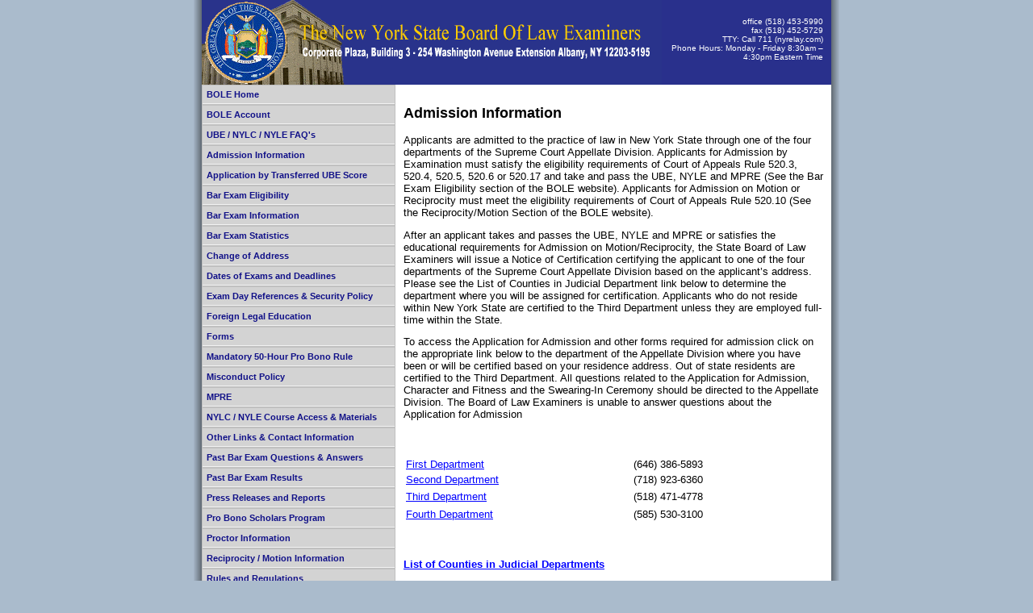

--- FILE ---
content_type: text/html
request_url: https://www.nybarexam.org/Admission/Admission.htm
body_size: 4839
content:
<!DOCTYPE html PUBLIC "-//W3C//DTD XHTML 1.0 Transitional//EN" "http://www.w3.org/TR/xhtml1/DTD/xhtml1-transitional.dtd">
<html dir="ltr" xmlns="http://www.w3.org/1999/xhtml" lang="en" xml:lang="en">

<!-- #BeginTemplate "../master.dwt" -->

<head>
<meta content="text/html; charset=utf-8" http-equiv="Content-Type" lang="en"/>
<!-- #BeginEditable "doctitle" -->
<title>Admission</title>
<style type="text/css">










































.style4 {
	color: #000;
}
.style4 {
	color: #000000;
}
.style5 {
	color:blue;
}
.style8 {
	color: #000000;
	font-weight: normal;
	font-size: small;
}
.style10 {
	font-size: small;
}
.style13 {
	font-weight: normal;
}
.style14 {
	font-size: small;
	font-weight: normal;
}
.style15 {
	font-size: large;
}
.style16 {
	font-family: Arial, Helvetica, sans-serif;
	font-size: small;
	font-weight: normal;
}
    .auto-style1 {
        color: #000000;
        font-weight: normal;
        font-size: small;
        width: 278px;
        height: 20px;
    }
    .auto-style2 {
        font-family: Arial, Helvetica, sans-serif;
        font-size: small;
        font-weight: normal;
        height: 20px;
    }
</style>
<script type="text/javascript">
<!--
function FP_swapImg() {//v1.0
 var doc=document,args=arguments,elm,n; doc.$imgSwaps=new Array(); for(n=2; n<args.length;
 n+=2) { elm=FP_getObjectByID(args[n]); if(elm) { doc.$imgSwaps[doc.$imgSwaps.length]=elm;
 elm.$src=elm.src; elm.src=args[n+1]; } }
}
function FP_getObjectByID(id,o) {//v1.0
 var c,el,els,f,m,n; if(!o)o=document; if(o.getElementById) el=o.getElementById(id);
 else if(o.layers) c=o.layers; else if(o.all) el=o.all[id]; if(el) return el;
 if(o.id==id || o.name==id) return o; if(o.childNodes) c=o.childNodes; if(c)
 for(n=0; n<c.length; n++) { el=FP_getObjectByID(id,c[n]); if(el) return el; }
 f=o.forms; if(f) for(n=0; n<f.length; n++) { els=f[n].elements;
 for(m=0; m<els.length; m++){ el=FP_getObjectByID(id,els[n]); if(el) return el; } }
 return null;
}

function FP_preloadImgs() {//v1.0
 var d=document,a=arguments; if(!d.FP_imgs) d.FP_imgs=new Array();
 for(var i=0; i<a.length; i++) { d.FP_imgs[i]=new Image; d.FP_imgs[i].src=a[i]; }
}
// -->
</script>
<!-- #EndEditable -->
<link href="../styles/style1.css" media="screen" rel="stylesheet" title="CSS" type="text/css" />
<style type="text/css">

.style1 {
	color: #FFFFFF;
}
.style4 {
	color: #F9A93A;
}
.style5 {
	font-family: Arial, Helvetica, sans-serif;
}
.style6 {
	font-size: medium;
}
.newStyle1 {
	background-color: #FF0000;
	color: #FFFFFF;
}
</style>
</head>

<body>

<!-- Begin Container -->
<div id="container">
	<!-- Begin Masthead -->
	<div id="masthead">
		<img alt="The New York State Board of Law Examiners ,Corporate Plaza, Building 3 – 254 Washington Avenue Extension Albany, NY 12203-5195 " height="105" src="../images/logoHH.gif" width="570" /><p class="style1">
		&nbsp;<br />
		office (518) 
		453-5990<br />
		fax (518) 452-5729<br />
		TTY: Call 711 (nyrelay.com)<br/>
		Phone Hours: Monday - Friday 8:30am – 4:30pm Eastern Time</p>
	</div>
	<!-- End Masthead -->
	<!-- Begin Page Content -->
	<div id="page_content">
		<!-- Begin Sidebar -->
		<div id="sidebar">
			<ul class="style5">
				<li class="style6"><a href="../Default.html">BOLE Home</a></li>
				<li class="style6"><a href="https://portal.nybarexam.org" target="_blank">BOLE Account</a></li>
				<li class="style6"> <a href="../UBE/UBE.html" >UBE / NYLC / NYLE FAQ's</a> </li>
				
				<li class="style6"><a href="Admission.htm">Admission Information</a></li>
                <li class="style6"><a href="../TUBE.html">Application by Transferred UBE Score</a></li>
				<li class="style6"><a href="../Eligible/Eligibility.htm">Bar Exam Eligibility</a></li>
				<li class="style6"><a href="../TheBar/TheBar.htm">Bar Exam Information</a></li>
				<li class="style6"><a href="../ExamStats/Estats.htm">Bar Exam Statistics</a></li>
				<li class="style6"><a href="../ChangeOfAddressRequest.html">Change of Address</a></li>
				<li class="style6"><a href="../ExamDates/ExamDates.html">Dates of Exams and Deadlines</a></li>
				<li class="style6"><a href="../Security/Security.htm">Exam Day 
				References &amp; Security Policy</a></li>
				<li class="style6">
				<a href="../Foreign/ForeignLegalEducation.htm">Foreign Legal 
				Education</a></li>
				<li class="style6"><a href="../forms/forms.htm">Forms</a></li>
				<li class="style6"><a href="../MPB.html">Mandatory 50-Hour Pro Bono Rule</a></li>
				<li class="style6"><a href="../Misconduct/Misconduct.htm">Misconduct Policy</a></li>
				<li class="style6"><a href="../MPRE/MPRE.html">MPRE</a></li>
				<li class="style6"><a href="../Content/CourseMaterials.htm">NYLC / NYLE Course Access &amp; Materials</a></li>
											<li class="style6">
											<a href="../OtherLinks/Contact.htm">Other Links 
	&amp; Contact Information</a></li>
						


				<li class="style6"><a href="../ExamQuestions/ExamQuestions.htm">Past Bar Exam Questions &amp; Answers</a></li>
				<li class="style6"><a href="../Lookup.html">Past Bar Exam Results</a> </li>
				<li class="style6"><a href="../press/press.htm">Press Releases and Reports</a></li>
				<li class="style6"><a href="../BP.html">Pro Bono Scholars Program</a> </li>
				<li class="style6"><a href="../Proctors/Proctors.htm">Proctor Information</a></li>
				<li class="style6"><a href="../AOM/AdmissiononMotion.htm">Reciprocity / Motion Information</a></li>
				<li class="style6"><a href="../Rules/Rules.htm">Rules and Regulations</a></li>	
							<li class="style6"><a href="../Skills/skills.htm">Skills Competency Requirement for Bar Admission</a></li>
<li class="style6"><a href="http://www.ncbex.org/study-aids/">Study Guides for UBE and MPRE</a></li>
				<li class="style6"><a href="../ADA/ADA.htm">Test Accommodations</a></li>
				<li class="style6"><a href="../ExamSites/ExamSites.htm">Test Sites</a></li>
				
				
					
				
				
				

			









 


			</ul>
		</div>
		<!-- End Sidebar -->
		<!-- Begin Content -->
		<div id="content">
			<!-- #BeginEditable "content" -->
			<h2 class="style15" >Admission Information</h2>
			<p >
			    Applicants are admitted to the practice of law in New York State through one of the four departments of the Supreme Court Appellate Division. Applicants for Admission by Examination must satisfy the eligibility requirements of Court of Appeals Rule 520.3, 520.4, 520.5, 520.6 or 520.17 and take and pass the UBE, NYLE and MPRE (See the Bar Exam Eligibility section of the BOLE website). Applicants for Admission on Motion or Reciprocity must meet the eligibility requirements of Court of Appeals Rule 520.10 (See the Reciprocity/Motion Section of the BOLE website).</p>
            <p >
			    After an applicant takes and passes the UBE, NYLE and MPRE or satisfies the educational requirements for Admission on Motion/Reciprocity, the State Board of Law Examiners will issue a Notice of Certification certifying the applicant to one of the four departments of the Supreme Court Appellate Division based on the applicant’s address. Please see the List of Counties in Judicial Department link below to determine the department where you will be assigned for certification. Applicants who do not reside within New York State are certified to the Third Department unless they are employed full-time within the State.</p>
            <p >
			    To access the Application for Admission and other forms required for admission click on the appropriate link below to the department of the Appellate Division where you have been or will be certified based on your residence address. Out of state residents are certified to the Third Department. All questions related to the Application for Admission, Character and Fitness and the Swearing-In Ceremony should be directed to the Appellate Division. The Board of Law Examiners is unable to answer questions about the Application for Admission</p>
			<p>&nbsp;</p>
			<h2>
			<table style="width: 500px; height: 35px;">
				<tr>
					<td style="width: 278px" class="style14">
					<a href="https://www.nycourts.gov/courts/ad1/Committees&Programs/CFC/index.shtml" target="_blank">First Department</a></td>
					<td class="style16">(646) 386-5893</td>
				</tr>
				<tr>
					<td  style="width: 278px; height: 15px;">
					<a  href="https://www.nycourts.gov/courts/ad2/attorneymatters_characterandfitness.shtml" target="_blank">
					<span class="style14">Second Department</span></a></td>
					<td style="height: 15px" class="style16">(718) 923-6360</td>
				</tr>
				<tr>
					<td class="auto-style1">
					<a href="https://nycourts.gov/ad3/admissions/application-package.shtml" target="_blank">
					Third Department</a> </td>
					<td class="auto-style2">(518) 471-4778
					</td>
				</tr>
				<tr>
					<td class="style8" style="width: 278px">
					<a href="https://www.nycourts.gov/courts/ad4/Clerk/AttyMttrs/baradmin.html" target="_blank">
					Fourth Department</a></td>
					<td class="style16">(585) 530-3100
					</td>
				</tr>
			</table>
			</h2>
            <p>
			    &nbsp;</p>
            <p>
			    <strong><a href="CountyListforAppellateDivisions.pdf" target="_blank">List of Counties in Judicial Departments</a></strong></p>
            <p>
			    &nbsp;</p>
            <p>
			    If you change your address before you receive your results from the bar examination, you must immediately notify the Board of such change by logging into your BOLE Account and changing your residence address. Changes which will affect the department where you will be certified to must be made by October 1 for a July Bar Exam and April 1 for a February exam. If you change your address after you have been issued a Notice of Certification you must change your address with the Appellate Division. </p>
            <p>
			    Section 520.12(d)(1) of the Rules of the New York State Court of Appeals for the Admission of Attorneys and Counselors at Law requires applicants to file the complete application for admission with the Supreme Court, Appellate Division within three (3) years from the date when the applicant sat for the second day of the Uniform Bar Examination, whether taken in New York or in another jurisdiction. Pursuant to Section 520.12(d)(2) applicants who passed the bar examination administered prior to July 2016 must file the complete application for admission within three (3) years from the date of the letter sent by the Board notifying the applicant that the applicant passed the bar examination. A failure to timely file the application for admission may result in the applicant having to re-sit the bar examination.</p>
			<p ><strong>PRO BONO REQUIREMENT</strong></p>
			<p >On September 14, 2012, the New York State Court of Appeals adopted a new rule requiring applicants who successfully pass the bar examination in New York State to perform 50 hours of pro bono services before applying for admission to practice. Applicants seeking admission to practice after January 1, 2015, must demonstrate compliance with this requirement. Please note that this requirement does NOT apply to applicants seeking admission on motion pursuant to Rule 520.10. For more information, please see
			</p>
            <p ><a href="http://www.nycourts.gov/attorneys/probono/baradmissionreqs.shtml" target="_blank">http://www.nycourts.gov/attorneys/probono/baradmissionreqs.shtml</a></p>
            <p >
			<br />
			</p>
			<!-- #EndEditable --></div>
		<!-- End Content --></div>
	<!-- End Page Content -->
	<!-- Begin Footer -->
	<div id="footer">
		<p>&nbsp;<a href="../Contact/Contact.htm">Contact US</a> |
		<a href="../Disclaimer/Disclaimer.htm">Disclaimer</a><br />
		<br />
		</p>
		<p class="style4">Links to other sites, or links to this site by any 
		other sites, do not imply any endorsement of, or relationship with, such 
		other sites</p>
	</div>
	<!-- End Footer --></div>
<!-- End Container -->

</body>

<!-- #EndTemplate -->

</html>


--- FILE ---
content_type: text/css
request_url: https://www.nybarexam.org/styles/style1.css
body_size: 862
content:
@import url("layout.css");
body {
	font-family: Verdana, Arial, Helvetica, sans-serif;
	font-size: 0.8em;
	color: #000;
	background-color: #abc;
}
#container {
	width: 800px;
	margin: 0 auto;
	background-image: url("../images/bar.gif");
	background-repeat: repeat-y;
	background-attachment: scroll;
}
#masthead {
	width: 780px;
	margin-top: 0;
	margin-right: 10px;
	margin-bottom: 0;
	margin-left: 10px;
	overflow: auto;
	background-color: #29308C;
}
#sidebar {
	float: left;
	width: 240px;
	background-color: #d3d3d3;
	position: relative;
	clear: both;
	margin-left: 10px;
	display: inline;
}
#content {
	float: right;
	width: 520px;
	margin-top: 0;
	margin-right: 10px;
	margin-left: 0;
	padding: 10px;
	background-color: #fff;
	position: relative;
}
#footer {
	text-align: center;
	clear: both;
	width: 780px;
	margin-right: 10px;
	margin-left: 10px;
	padding: 0;
	overflow: auto;
	background-color: #29308C;
}
#masthead img {
	float: left;
}
#masthead p {
	font-size: 0.8em;
	text-align: right;
	margin-top: 10px;
	margin-right: 10px;
}
/* Styles for Navigation */
#sidebar ul {
	list-style-type: none;
	width: 100%;
	display: block;
	margin: 0;
	padding: 0;
}
#sidebar li {
	font-size:11px;
	display: block;
	margin: 0;
	padding: 0;
	border: 1px solid #c0c0c0;
}
#sidebar a {
	font-weight:bold;
	text-decoration: none;
	color: #118;
	display: block;
	padding: 5px;
	border-bottom: 1px solid #f2f2f2;
}
#sidebar a:hover {
	font-weight: bold;
	text-decoration: none;
	color: #118;
	border-bottom: 1px solid #f2f2f2;
	background-color: #f2f2f2;
}
/* Styles for Footer */
#footer p {
	font-size: 0.8em;
	color: #fff;
	margin: 2px;
	padding: 2px;
}
#footer a {
	color:#fff;
	text-decoration: underline;
}
a {
	color:blue;
	text-decoration:underline;
}
a:hover {
	color:blue;
	text-decoration:blink;
}

#footer a:hover {
	color: #fff;
	text-decoration: none;
}
.style_bold {
	font-weight: bold;
}
.style_italic {
	font-style: italic;
}